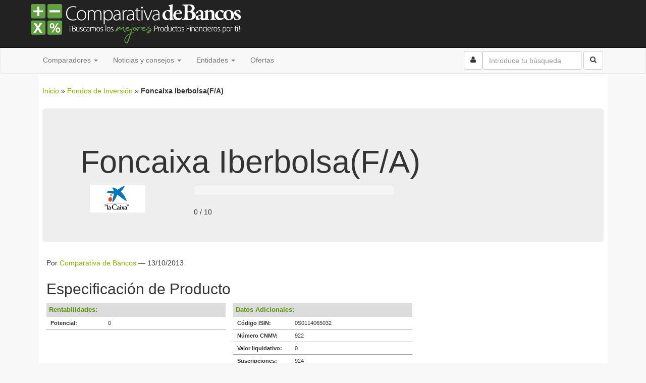

--- FILE ---
content_type: text/html; charset=UTF-8
request_url: https://www.comparativadebancos.com/fondos/foncaixa-iberbolsafa-2/
body_size: 13181
content:
<!DOCTYPE html>
<html class="no-js" lang="es">
<head>
    <meta charset="utf-8">
  <meta http-equiv="X-UA-Compatible" content="IE=edge">
  <title>Foncaixa Iberbolsa(F/A) | Comparativa de Fondos</title>
  <meta name="viewport" content="width=device-width, initial-scale=1">

  <meta name='robots' content='max-image-preview:large' />

	<!-- This site is optimized with the Yoast SEO plugin v14.6.1 - https://yoast.com/wordpress/plugins/seo/ -->
	<meta name="robots" content="index, follow" />
	<meta name="googlebot" content="index, follow, max-snippet:-1, max-image-preview:large, max-video-preview:-1" />
	<meta name="bingbot" content="index, follow, max-snippet:-1, max-image-preview:large, max-video-preview:-1" />
	<link rel="canonical" href="https://www.comparativadebancos.com/fondos/foncaixa-iberbolsafa-2/" />
	<meta property="og:locale" content="es_ES" />
	<meta property="og:type" content="article" />
	<meta property="og:title" content="Foncaixa Iberbolsa(F/A) | Comparativa de Fondos" />
	<meta property="og:url" content="https://www.comparativadebancos.com/fondos/foncaixa-iberbolsafa-2/" />
	<meta property="og:site_name" content="Comparativa de Bancos" />
	<meta property="article:publisher" content="https://www.facebook.com/comparativadebancos" />
	<meta property="article:author" content="https://www.facebook.com/comparativadebancos" />
	<meta property="article:modified_time" content="2013-10-13T10:14:38+00:00" />
	<meta property="og:image" content="https://www.comparativadebancos.com/wp-content/uploads/2013/10/la-caixa217.png" />
	<meta property="og:image:width" content="500" />
	<meta property="og:image:height" content="250" />
	<meta property="fb:app_id" content="175901804045" />
	<meta name="twitter:card" content="summary_large_image" />
	<meta name="twitter:creator" content="@comparabancos" />
	<meta name="twitter:site" content="@comparabancos" />
	<script type="application/ld+json" class="yoast-schema-graph">{"@context":"https://schema.org","@graph":[{"@type":"Organization","@id":"https://www.comparativadebancos.com/#organization","name":"Comparativa de Bancos","url":"https://www.comparativadebancos.com/","sameAs":["https://www.facebook.com/comparativadebancos","https://www.linkedin.com/company/comparativa-de-bancos","https://twitter.com/comparabancos"],"logo":{"@type":"ImageObject","@id":"https://www.comparativadebancos.com/#logo","inLanguage":"es","url":"https://www.comparativadebancos.com/wp-content/uploads/2015/04/cdb-logo.png","width":445,"height":98,"caption":"Comparativa de Bancos"},"image":{"@id":"https://www.comparativadebancos.com/#logo"}},{"@type":"WebSite","@id":"https://www.comparativadebancos.com/#website","url":"https://www.comparativadebancos.com/","name":"Comparativa de Bancos","description":"Comparativa de Bancos, dep\u00f3sitos y productos financieros. \u00a1\u00a1Los mejores consejos para ganar dinero!!","publisher":{"@id":"https://www.comparativadebancos.com/#organization"},"potentialAction":[{"@type":"SearchAction","target":"https://www.comparativadebancos.com/?s={search_term_string}","query-input":"required name=search_term_string"}],"inLanguage":"es"},{"@type":"ImageObject","@id":"https://www.comparativadebancos.com/fondos/foncaixa-iberbolsafa-2/#primaryimage","inLanguage":"es","url":"https://www.comparativadebancos.com/wp-content/uploads/2013/10/la-caixa217.png","width":500,"height":250},{"@type":"WebPage","@id":"https://www.comparativadebancos.com/fondos/foncaixa-iberbolsafa-2/#webpage","url":"https://www.comparativadebancos.com/fondos/foncaixa-iberbolsafa-2/","name":"Foncaixa Iberbolsa(F/A) | Comparativa de Fondos","isPartOf":{"@id":"https://www.comparativadebancos.com/#website"},"primaryImageOfPage":{"@id":"https://www.comparativadebancos.com/fondos/foncaixa-iberbolsafa-2/#primaryimage"},"datePublished":"2013-10-13T08:45:32+00:00","dateModified":"2013-10-13T10:14:38+00:00","breadcrumb":{"@id":"https://www.comparativadebancos.com/fondos/foncaixa-iberbolsafa-2/#breadcrumb"},"inLanguage":"es","potentialAction":[{"@type":"ReadAction","target":["https://www.comparativadebancos.com/fondos/foncaixa-iberbolsafa-2/"]}]},{"@type":"BreadcrumbList","@id":"https://www.comparativadebancos.com/fondos/foncaixa-iberbolsafa-2/#breadcrumb","itemListElement":[{"@type":"ListItem","position":1,"item":{"@type":"WebPage","@id":"https://109.169.93.225/","url":"https://109.169.93.225/","name":"Inicio"}},{"@type":"ListItem","position":2,"item":{"@type":"WebPage","@id":"https://www.comparativadebancos.com/fondos/","url":"https://www.comparativadebancos.com/fondos/","name":"Fondos de Inversi\u00f3n"}},{"@type":"ListItem","position":3,"item":{"@type":"WebPage","@id":"https://www.comparativadebancos.com/fondos/foncaixa-iberbolsafa-2/","url":"https://www.comparativadebancos.com/fondos/foncaixa-iberbolsafa-2/","name":"Foncaixa Iberbolsa(F/A)"}}]}]}</script>
	<!-- / Yoast SEO plugin. -->


<link rel='dns-prefetch' href='//ajax.googleapis.com' />
<link rel='dns-prefetch' href='//js.financeads.net' />
<link rel='dns-prefetch' href='//s.w.org' />
		<!-- This site uses the Google Analytics by MonsterInsights plugin v8.2.0 - Using Analytics tracking - https://www.monsterinsights.com/ -->
							<script src="//www.googletagmanager.com/gtag/js?id=UA-32659011-1"  type="text/javascript" data-cfasync="false" async></script>
			<script type="text/javascript" data-cfasync="false">
				var mi_version = '8.2.0';
				var mi_track_user = true;
				var mi_no_track_reason = '';
				
								var disableStrs = [
															'ga-disable-UA-32659011-1',
									];

				/* Function to detect opted out users */
				function __gtagTrackerIsOptedOut() {
					for ( var index = 0; index < disableStrs.length; index++ ) {
						if ( document.cookie.indexOf( disableStrs[ index ] + '=true' ) > -1 ) {
							return true;
						}
					}

					return false;
				}

				/* Disable tracking if the opt-out cookie exists. */
				if ( __gtagTrackerIsOptedOut() ) {
					for ( var index = 0; index < disableStrs.length; index++ ) {
						window[ disableStrs[ index ] ] = true;
					}
				}

				/* Opt-out function */
				function __gtagTrackerOptout() {
					for ( var index = 0; index < disableStrs.length; index++ ) {
						document.cookie = disableStrs[ index ] + '=true; expires=Thu, 31 Dec 2099 23:59:59 UTC; path=/';
						window[ disableStrs[ index ] ] = true;
					}
				}

				if ( 'undefined' === typeof gaOptout ) {
					function gaOptout() {
						__gtagTrackerOptout();
					}
				}
								window.dataLayer = window.dataLayer || [];

				window.MonsterInsightsDualTracker = {
					helpers: {},
					trackers: {},
				};
				if ( mi_track_user ) {
					function __gtagDataLayer() {
						dataLayer.push( arguments );
					}

					function __gtagTracker( type, name, parameters ) {
						if (!parameters) {
							parameters = {};
						}

						if (parameters.send_to) {
							__gtagDataLayer.apply( null, arguments );
							return;
						}

						if ( type === 'event' ) {
							
															parameters.send_to = monsterinsights_frontend.ua;
								__gtagDataLayer( type, name, parameters );
													} else {
							__gtagDataLayer.apply( null, arguments );
						}
					}
					__gtagTracker( 'js', new Date() );
					__gtagTracker( 'set', {
						'developer_id.dZGIzZG' : true,
											} );
															__gtagTracker( 'config', 'UA-32659011-1', {"forceSSL":"true"} );
										window.gtag = __gtagTracker;										(
						function () {
							/* https://developers.google.com/analytics/devguides/collection/analyticsjs/ */
							/* ga and __gaTracker compatibility shim. */
							var noopfn = function () {
								return null;
							};
							var newtracker = function () {
								return new Tracker();
							};
							var Tracker = function () {
								return null;
							};
							var p = Tracker.prototype;
							p.get = noopfn;
							p.set = noopfn;
							p.send = function (){
								var args = Array.prototype.slice.call(arguments);
								args.unshift( 'send' );
								__gaTracker.apply(null, args);
							};
							var __gaTracker = function () {
								var len = arguments.length;
								if ( len === 0 ) {
									return;
								}
								var f = arguments[len - 1];
								if ( typeof f !== 'object' || f === null || typeof f.hitCallback !== 'function' ) {
									if ( 'send' === arguments[0] ) {
										var hitConverted, hitObject = false, action;
										if ( 'event' === arguments[1] ) {
											if ( 'undefined' !== typeof arguments[3] ) {
												hitObject = {
													'eventAction': arguments[3],
													'eventCategory': arguments[2],
													'eventLabel': arguments[4],
													'value': arguments[5] ? arguments[5] : 1,
												}
											}
										}
										if ( 'pageview' === arguments[1] ) {
											if ( 'undefined' !== typeof arguments[2] ) {
												hitObject = {
													'eventAction': 'page_view',
													'page_path' : arguments[2],
												}
											}
										}
										if ( typeof arguments[2] === 'object' ) {
											hitObject = arguments[2];
										}
										if ( typeof arguments[5] === 'object' ) {
											Object.assign( hitObject, arguments[5] );
										}
										if ( 'undefined' !== typeof arguments[1].hitType ) {
											hitObject = arguments[1];
											if ( 'pageview' === hitObject.hitType ) {
												hitObject.eventAction = 'page_view';
											}
										}
										if ( hitObject ) {
											action = 'timing' === arguments[1].hitType ? 'timing_complete' : hitObject.eventAction;
											hitConverted = mapArgs( hitObject );
											__gtagTracker( 'event', action, hitConverted );
										}
									}
									return;
								}

								function mapArgs( args ) {
									var arg, hit = {};
									var gaMap = {
										'eventCategory': 'event_category',
										'eventAction': 'event_action',
										'eventLabel': 'event_label',
										'eventValue': 'event_value',
										'nonInteraction': 'non_interaction',
										'timingCategory': 'event_category',
										'timingVar': 'name',
										'timingValue': 'value',
										'timingLabel': 'event_label',
										'page' : 'page_path',
										'location' : 'page_location',
										'title' : 'page_title',
									};
									for ( arg in args ) {
																				if ( ! ( ! args.hasOwnProperty(arg) || ! gaMap.hasOwnProperty(arg) ) ) {
											hit[gaMap[arg]] = args[arg];
										} else {
											hit[arg] = args[arg];
										}
									}
									return hit;
								}

								try {
									f.hitCallback();
								} catch ( ex ) {
								}
							};
							__gaTracker.create = newtracker;
							__gaTracker.getByName = newtracker;
							__gaTracker.getAll = function () {
								return [];
							};
							__gaTracker.remove = noopfn;
							__gaTracker.loaded = true;
							window['__gaTracker'] = __gaTracker;
						}
					)();
									} else {
										console.log( "" );
					( function () {
							function __gtagTracker() {
								return null;
							}
							window['__gtagTracker'] = __gtagTracker;
							window['gtag'] = __gtagTracker;
					} )();
									}
			</script>
				<!-- / Google Analytics by MonsterInsights -->
				<script type="text/javascript">
			window._wpemojiSettings = {"baseUrl":"https:\/\/s.w.org\/images\/core\/emoji\/13.1.0\/72x72\/","ext":".png","svgUrl":"https:\/\/s.w.org\/images\/core\/emoji\/13.1.0\/svg\/","svgExt":".svg","source":{"concatemoji":"https:\/\/www.comparativadebancos.com\/wp-includes\/js\/wp-emoji-release.min.js?ver=5.8.2"}};
			!function(e,a,t){var n,r,o,i=a.createElement("canvas"),p=i.getContext&&i.getContext("2d");function s(e,t){var a=String.fromCharCode;p.clearRect(0,0,i.width,i.height),p.fillText(a.apply(this,e),0,0);e=i.toDataURL();return p.clearRect(0,0,i.width,i.height),p.fillText(a.apply(this,t),0,0),e===i.toDataURL()}function c(e){var t=a.createElement("script");t.src=e,t.defer=t.type="text/javascript",a.getElementsByTagName("head")[0].appendChild(t)}for(o=Array("flag","emoji"),t.supports={everything:!0,everythingExceptFlag:!0},r=0;r<o.length;r++)t.supports[o[r]]=function(e){if(!p||!p.fillText)return!1;switch(p.textBaseline="top",p.font="600 32px Arial",e){case"flag":return s([127987,65039,8205,9895,65039],[127987,65039,8203,9895,65039])?!1:!s([55356,56826,55356,56819],[55356,56826,8203,55356,56819])&&!s([55356,57332,56128,56423,56128,56418,56128,56421,56128,56430,56128,56423,56128,56447],[55356,57332,8203,56128,56423,8203,56128,56418,8203,56128,56421,8203,56128,56430,8203,56128,56423,8203,56128,56447]);case"emoji":return!s([10084,65039,8205,55357,56613],[10084,65039,8203,55357,56613])}return!1}(o[r]),t.supports.everything=t.supports.everything&&t.supports[o[r]],"flag"!==o[r]&&(t.supports.everythingExceptFlag=t.supports.everythingExceptFlag&&t.supports[o[r]]);t.supports.everythingExceptFlag=t.supports.everythingExceptFlag&&!t.supports.flag,t.DOMReady=!1,t.readyCallback=function(){t.DOMReady=!0},t.supports.everything||(n=function(){t.readyCallback()},a.addEventListener?(a.addEventListener("DOMContentLoaded",n,!1),e.addEventListener("load",n,!1)):(e.attachEvent("onload",n),a.attachEvent("onreadystatechange",function(){"complete"===a.readyState&&t.readyCallback()})),(n=t.source||{}).concatemoji?c(n.concatemoji):n.wpemoji&&n.twemoji&&(c(n.twemoji),c(n.wpemoji)))}(window,document,window._wpemojiSettings);
		</script>
		<style type="text/css">
img.wp-smiley,
img.emoji {
	display: inline !important;
	border: none !important;
	box-shadow: none !important;
	height: 1em !important;
	width: 1em !important;
	margin: 0 .07em !important;
	vertical-align: -0.1em !important;
	background: none !important;
	padding: 0 !important;
}
</style>
	<link rel='stylesheet' id='css_bootstrap-css'  href='//js.financeads.net/bootstrap_wp.css?ver=all' type='text/css' media='all' />
<link rel='stylesheet' id='wp-block-library-css'  href='https://www.comparativadebancos.com/wp-includes/css/dist/block-library/style.min.css?ver=5.8.2' type='text/css' media='all' />
<link rel='stylesheet' id='newsletter-css'  href='https://www.comparativadebancos.com/wp-content/plugins/newsletter/style.css?ver=6.8.3' type='text/css' media='all' />
<link rel='stylesheet' id='roots_main-css'  href='https://www.comparativadebancos.com/wp-content/themes/cdb/assets/css/main.min.css?ver=e466547cdf51b323166b9d2d265fd7c7' type='text/css' media='all' />
<script type='text/javascript' id='monsterinsights-frontend-script-js-extra'>
/* <![CDATA[ */
var monsterinsights_frontend = {"js_events_tracking":"true","download_extensions":"doc,pdf,ppt,zip,xls,docx,pptx,xlsx","inbound_paths":"[{\"path\":\"\\\/inc\\\/\",\"label\":\"aff\"},{\"path\":\"\\\/conexion-segura\\\/\",\"label\":\"aff\"}]","home_url":"https:\/\/www.comparativadebancos.com","hash_tracking":"false","ua":"UA-32659011-1","v4_id":""};
/* ]]> */
</script>
<script type='text/javascript' src='https://www.comparativadebancos.com/wp-content/plugins/google-analytics-for-wordpress/assets/js/frontend-gtag.min.js?ver=8.2.0' id='monsterinsights-frontend-script-js'></script>
<script type='text/javascript' src='//ajax.googleapis.com/ajax/libs/jquery/1.11.0/jquery.min.js' id='jquery-js'></script>
<script>window.jQuery || document.write('<script src="https://www.comparativadebancos.com/wp-content/themes/cdb/assets/js/vendor/jquery-1.11.0.min.js"><\/script>')</script>
<script type='text/javascript' src='https://www.comparativadebancos.com/wp-content/plugins/optin-monster/assets/js/api.js?ver=2.1.7' id='optin-monster-api-script-js'></script>
<script type='text/javascript' src='https://www.comparativadebancos.com/wp-content/themes/cdb/assets/js/vendor/modernizr-2.7.0.min.js' id='modernizr-js'></script>
<link rel="https://api.w.org/" href="https://www.comparativadebancos.com/wp-json/" /><link rel="alternate" type="application/json+oembed" href="https://www.comparativadebancos.com/wp-json/oembed/1.0/embed?url=https%3A%2F%2Fwww.comparativadebancos.com%2Ffondos%2Ffoncaixa-iberbolsafa-2%2F" />
<link rel="alternate" type="text/xml+oembed" href="https://www.comparativadebancos.com/wp-json/oembed/1.0/embed?url=https%3A%2F%2Fwww.comparativadebancos.com%2Ffondos%2Ffoncaixa-iberbolsafa-2%2F&#038;format=xml" />
<script type='text/javascript'>
/* <![CDATA[ */
var gdpcInit = {
    active_jstepper: false,
    compare_box_active: true,
    compare_box_limit: 4,
    compare_box_state: 'auto',
    compare_box_empty_on_compare: false,
    compare_fixed_header: true,
    compare_fixed_level: true,
    cache_active: true,
    link_ajax_url: 'https://www.comparativadebancos.com/wp-admin/admin-ajax.php',
    link_current_url: 'https://www.comparativadebancos.com:443/fondos/foncaixa-iberbolsafa-2/',
    link_compare_base: 'https://www.comparativadebancos.com/comparador/',
    link_compare_prefix: {"gdpccpt_c_tarjetas":"tarjetas","gdpccpt_c_fondos":"fondos","gdpccpt_c_pensiones":"pensiones","gdpccpt_c_brokers":"brokers","gdpccpt_c_pagares":"pagares","gdpccpt_c_creditos":"creditos","gdpccpt_c_seg_coche":"seguros-coche","gdpccpt_c_depositos":"depositos","gdpccpt_c_hipotecas":"hipotecas","gdpccpt_c_cuentas":"cuentas","gdpccpt_c_codentidad":"codigo-entidad","gdpccpt_c_valores":"valores","gdpccpt_c_cursos":"cursos"},
    link_compare_glue: '-vs-',
    link_compare_parts: 'id',
    link_compare_blank: false,
    text_compare_remove: 'Borrar'
};
/* ]]> */
</script>
<link type="text/css" rel="stylesheet" href="https://www.comparativadebancos.com/wp-content/plugins/financeAds_Tools/fa_style_widget.css" />

  <link rel="alternate" type="application/rss+xml" title="Comparativa de Bancos Feed" href="https://www.comparativadebancos.com/feed/">

  <link rel="pingback" href="https://www.comparativadebancos.com/xmlrpc.php" />
  <link rel="icon" href="/favicon.ico">
  <link rel="apple-touch-icon" href="https://www.comparativadebancos.com/apple-touch-icon.png">
  <link rel="apple-touch-icon" sizes="72x72" href="https://www.comparativadebancos.com/apple-touch-icon-72x72-precomposed.png">
  <link rel="apple-touch-icon" sizes="114x114" href="https://www.comparativadebancos.com/apple-touch-icon-114x114-precomposed.png">

  <!--[if lt IE 9]>
    <script src="https://oss.maxcdn.com/libs/html5shiv/3.7.0/html5shiv.js"></script>
    <script src="https://oss.maxcdn.com/libs/respond.js/1.4.2/respond.min.js"></script>
  <![endif]-->

      <script type='text/javascript'>
      var googletag = googletag || {};
      googletag.cmd = googletag.cmd || [];
      (function() {
      var gads = document.createElement('script');
      gads.async = true;
      gads.type = 'text/javascript';
      var useSSL = 'https:' == document.location.protocol;
      gads.src = (useSSL ? 'https:' : 'http:') +
      '//www.googletagservices.com/tag/js/gpt.js';
      var node = document.getElementsByTagName('script')[0];
      node.parentNode.insertBefore(gads, node);
      })();
    </script>

    <script type='text/javascript'>
      googletag.cmd.push(function() {
      googletag.defineSlot("/7864184/fondos-728x90-top", [728, 90], 'div-gpt-ad-1340144356865-0').addService(googletag.pubads());
      googletag.defineSlot("/7864184/fondos-300x250", [300, 250], 'div-gpt-ad-1340144356865-1').addService(googletag.pubads());
      googletag.defineSlot('/7864184/fondos-300x250-2', [300, 250], 'div-gpt-ad-1340144356865-2').addService(googletag.pubads());
      googletag.defineSlot('/7864184/fondos-468x60', [468, 60], 'div-gpt-ad-1340144356865-3').addService(googletag.pubads());
      googletag.defineSlot("/7864184/fondos-970x90", [970, 90], 'div-gpt-ad-1340144356865-4').addService(googletag.pubads());
      googletag.defineSlot('/7864184/fondos-728x90', [728, 90], 'div-gpt-ad-1340144356865-5').addService(googletag.pubads());
      googletag.pubads().enableSingleRequest();
      googletag.enableServices();
      });
    </script>

</head>
<body data-rsssl=1 class="gdpccpt_c_fondos-template-default single single-gdpccpt_c_fondos postid-40535 foncaixa-iberbolsafa-2 gdpc-page" itemscope="itemscope" itemtype="http://schema.org/WebPage">

  <!--[if lt IE 8]>
    <div class="alert alert-warning">
      Estás utilizando un navegador <strong>obsoleto</strong>. Por favor <a href="http://browsehappy.com/">actualiza tu navegador</a> para mejorar tu experiencia.    </div>
  <![endif]-->

  <header class="banner" role="banner" itemscope="itemscope" itemtype="http://schema.org/Organization">
  <div class="navbar navbar-inverse navbar-static-top">
      <div class="container">
      <div class="navbar-header">
        <button type="button" class="navbar-toggle" data-toggle="collapse" data-target=".navbar-collapse">
          <span class="sr-only">Activar navegaci&oacute;n</span>
          <span class="icon-bar"></span>
          <span class="icon-bar"></span>
          <span class="icon-bar"></span>
        </button>

          <meta itemprop="logo" content="//www.comparativadebancos.com/wp-content/themes/cdb/assets/img/cdb-logo.png"/>
          <div><a itemprop="url" class="navbar-brand" href="https://www.comparativadebancos.com/" title="Comparativa de Bancos" rel="home"><span itemprop="name">Comparativa de Bancos</span></a></div>          
              </div>
      </div>
  </div>
  <nav class="navbar navbar-default collapse navbar-collapse" role="navigation" itemscope="itemscope" itemtype="http://schema.org/SiteNavigationElement">
    <div class="container">
      <ul id="menu-navegacion-superior-cdb" class="nav navbar-nav"><li class="dropdown menu-comparadores"><a class="dropdown-toggle" data-toggle="dropdown" data-target="#" href="#">Comparadores <b class="caret"></b></a>
<ul class="dropdown-menu">
	<li class="menu-creditos"><a title="Créditos y préstamos personales" href="https://www.comparativadebancos.com/creditos/">Créditos</a></li>
	<li class="menu-cuentas"><a title="Cuentas Bancarias" href="https://www.comparativadebancos.com/cuentas/">Cuentas</a></li>
	<li class="menu-depositos"><a title="Depósitos Bancarios" href="https://www.comparativadebancos.com/depositos/">Depósitos</a></li>
	<li class="menu-hipotecas"><a title="Hipotecas y préstamos hipotecarios" href="https://www.comparativadebancos.com/hipotecas/">Hipotecas</a></li>
	<li class="menu-seguros"><a title="Seguros de coche y moto" href="https://www.comparativadebancos.com/seguros/">Seguros</a></li>
	<li class="menu-tarjetas"><a title="Tarjetas de débito y crédito" href="https://www.comparativadebancos.com/tarjetas/">Tarjetas</a></li>
</ul>
</li>
<li class="dropdown menu-noticias-y-consejos"><a class="dropdown-toggle" data-toggle="dropdown" data-target="#" href="#">Noticias y consejos <b class="caret"></b></a>
<ul class="dropdown-menu">
	<li class="menu-analisis-financieros"><a href="https://www.comparativadebancos.com/analisis-financieros/">Análisis Financieros</a></li>
	<li class="menu-consejos-de-bolsa"><a href="https://www.comparativadebancos.com/teoria/consejos-bolsa/">Consejos de Bolsa</a></li>
	<li class="menu-consejos-hipotecarios"><a href="https://www.comparativadebancos.com/teoria/consejos-hipotecarios/">Consejos Hipotecarios</a></li>
	<li class="menu-consejos-de-seguros"><a href="https://www.comparativadebancos.com/teoria/consejos-seguros/">Consejos de Seguros</a></li>
	<li class="menu-informacion-economica"><a href="https://www.comparativadebancos.com/economia/">Información Económica</a></li>
	<li class="menu-finanzas-personales"><a href="https://www.comparativadebancos.com/finanzas-personales/">Finanzas Personales</a></li>
	<li class="menu-teoria"><a href="https://www.comparativadebancos.com/teoria/">Teoría</a></li>
</ul>
</li>
<li class="dropdown menu-entidades"><a class="dropdown-toggle" data-toggle="dropdown" data-target="#" href="#">Entidades <b class="caret"></b></a>
<ul class="dropdown-menu">
	<li class="menu-codigos-entidad"><a href="https://www.comparativadebancos.com/codigo-entidad/">Códigos Entidad</a></li>
	<li class="menu-bancos"><a href="https://www.comparativadebancos.com/bancos/">Bancos</a></li>
	<li class="menu-cajas-de-ahorros"><a href="https://www.comparativadebancos.com/caja-de-ahorros/">Cajas de Ahorros</a></li>
</ul>
</li>
<li class="menu-ofertas"><a href="https://www.comparativadebancos.com/todos-los-productos/">Ofertas</a></li>
</ul>
      <form class="navbar-form navbar-right" role="search" action="/buscar/">
        <div class="form-group">
          <input type="search" value="" class="form-control" name="q" id="q"  placeholder="Introduce tu búsqueda">
        </div>
        <button type="submit" class="btn btn-default"><i class="icon-search icon-large"></i></button>
      </form>

      <ul class="nav navbar-nav navbar-right">
        <li>
          <form action="/usuario/">
            <button class="btn btn-default navbar-btn"><span class="icon-user"></span></button>
          </form>
        </li>
      </ul>
      </div>
    </nav>
</header>

  <div class="wrap container" role="document">
    <div class="content row">
                  <main class="main col-sm-12" role="main" itemprop="mainContentOfPage" itemscope="itemscope" itemtype="http://schema.org/ItemPage">
        <link itemprop="additionalType" href="https://www.productontology.org/id/Investment_fund">                <div class="breadcrumb">
    <span><span><a href="https://109.169.93.225/">Inicio</a> » <span><a href="https://www.comparativadebancos.com/fondos/">Fondos de Inversión</a> » <strong class="breadcrumb_last" aria-current="page">Foncaixa Iberbolsa(F/A)</strong></span></span></span></div>
        
<div id="gdpc-container" class="gdpc-container gdpc-container-product">

  <article id="post-40535" class="post-40535 gdpccpt_c_fondos type-gdpccpt_c_fondos status-publish has-post-thumbnail gdpctax_plazo-plazo-mixto gdpctax_tipo_inversion-renta-variable gdpctax_tipo_de_interes-tipo-variable gdpctax_destino_inversion-inversion-en-espana entidad-la-caixa entry" >
  <div class="jumbotron">
  <div class="container">
    <header class="entry-header">
      <h1 class="entry-title" itemprop="itemReviewed">Foncaixa Iberbolsa(F/A)</h1>
      
        <div class="col-sm-8">
          <div class="row">
            <div class="main-image col-xs-12 col-sm-4">
              <img width="110" height="55" src="https://www.comparativadebancos.com/wp-content/uploads/2013/10/la-caixa217-110x55.png" class="img-responsive wp-post-image" alt="" loading="lazy" srcset="https://www.comparativadebancos.com/wp-content/uploads/2013/10/la-caixa217-110x55.png 110w, https://www.comparativadebancos.com/wp-content/uploads/2013/10/la-caixa217-300x150.png 300w, https://www.comparativadebancos.com/wp-content/uploads/2013/10/la-caixa217-400x200.png 400w, https://www.comparativadebancos.com/wp-content/uploads/2013/10/la-caixa217-30x15.png 30w, https://www.comparativadebancos.com/wp-content/uploads/2013/10/la-caixa217-150x75.png 150w, https://www.comparativadebancos.com/wp-content/uploads/2013/10/la-caixa217-224x112.png 224w, https://www.comparativadebancos.com/wp-content/uploads/2013/10/la-caixa217-160x80.png 160w, https://www.comparativadebancos.com/wp-content/uploads/2013/10/la-caixa217-192x96.png 192w, https://www.comparativadebancos.com/wp-content/uploads/2013/10/la-caixa217-112x56.png 112w, https://www.comparativadebancos.com/wp-content/uploads/2013/10/la-caixa217.png 500w" sizes="(max-width: 110px) 100vw, 110px">            </div>

            <div class="puntuacion col-xs-12 col-sm-8">
                              <div>
                    <div class="progress" style="height: 20px"><div class="progress-bar progress-bar-danger" role="progressbar" aria-valuenow="0" aria-valuemin="0" aria-valuemax="10" style="height: 20px;width: 0%;"></div></div>0 / 10
                </div>
                          </div>
          </div>

          
        </div>

        <div class="col-sm-4">
                            </div>

    </header>
    </div>

  </div>

<div class="col-md-8">
  
  <p><span itemprop="author" itemscope="itemscope" itemtype="http://schema.org/Organization">Por <a href="//www.comparativadebancos.com/" itemprop="url" rel="author"><span itemprop="name">Comparativa de Bancos</span></a></span> &mdash; <time itemprop="datePublished" datetime="2013-10-13T10:45:32+02:00"></time>
<time itemprop="dateModified" datetime=
  "2013-10-13T12:14:38+02:00">13/10/2013</time></p>

    <div class="gdpc-properties gdpc-properties-all">

    <h2 id="especificacion" class="gdpc-product-page-title">Especificación de Producto</h2>
            <div class="gdpc-properties-left">
        <table class="gdpc-full-group"><tbody><tr class="gdpc-group gdpc-group-"><th colspan="2">Rentabilidades<span class="gdpc-colon">:</span></th></tr><tr class="gdpc-property gdpc-property-type-number gdpc-property-name-ren-media-fondos"><td class="gdpc-property-label">Potencial<span class="gdpc-colon">:</span></td><td class="gdpc-property-value">0</td></tr></tbody></table><table class="gdpc-full-group"><tbody></tbody></table>
      </div>
      <div class="gdpc-properties-right">
        <table class="gdpc-full-group"><tbody><tr class="gdpc-group gdpc-group-"><th colspan="2">Datos Adicionales<span class="gdpc-colon">:</span></th></tr><tr class="gdpc-property gdpc-property-type-text gdpc-property-name-isin-fondos"><td class="gdpc-property-label">Código ISIN<span class="gdpc-colon">:</span></td><td class="gdpc-property-value">0S0114065032</td></tr><tr class="gdpc-property gdpc-property-type-number gdpc-property-name-cnmv-fondos"><td class="gdpc-property-label">Número CNMV<span class="gdpc-colon">:</span></td><td class="gdpc-property-value">922</td></tr><tr class="gdpc-property gdpc-property-type-number gdpc-property-name-valor_liquidativo-fondos"><td class="gdpc-property-label">Valor liquidativo<span class="gdpc-colon">:</span></td><td class="gdpc-property-value">0</td></tr><tr class="gdpc-property gdpc-property-type-number gdpc-property-name-suscripciones-fondos"><td class="gdpc-property-label">Suscripciones<span class="gdpc-colon">:</span></td><td class="gdpc-property-value">924</td></tr><tr class="gdpc-property gdpc-property-type-number gdpc-property-name-reembolsos-fondos"><td class="gdpc-property-label">Reembolsos<span class="gdpc-colon">:</span></td><td class="gdpc-property-value">835</td></tr><tr class="gdpc-property gdpc-property-type-number gdpc-property-name-patrimonio-fondos"><td class="gdpc-property-label">Patrimonio<span class="gdpc-colon">:</span></td><td class="gdpc-property-value">0</td></tr></tbody></table>
      </div>
      <div class="gdpc-clear"></div>

              </div>

    <div class="well">
      </div>
  
  </div>

  <aside class="col-md-4">
        <div id="div-gpt-ad-1340144356865-1" class="center-block widget banner" style="width:300px; height:250px;" itemscope="itemscope" itemtype="http://schema.org/WPAdBlock">
          <script type='text/javascript'>
        googletag.cmd.push(function() { googletag.display('div-gpt-ad-1340144356865-1'); });
      </script>
      </div>
  </aside>

  <div class="clearfix"></div>
  <footer>
      </footer>

  
<aside id="compartir" class="row" style="padding: 20px 0">

<div class="btn-group">
  <a onClick="_gaq.push(['_trackEvent', 'ux', 'share', 'facebook', 10]);" type="button" class="btn btn-default" href="http://www.facebook.com/sharer/sharer.php?u=https://www.comparativadebancos.com/fondos/foncaixa-iberbolsafa-2/" target="_blank" ><i class="icon-facebook"></i></a>
  <a onClick="_gaq.push(['_trackEvent', 'ux', 'share', 'twitter', 10]);" type="button" class="btn btn-default" href="https://twitter.com/share?url=https://www.comparativadebancos.com/fondos/foncaixa-iberbolsafa-2/&text=Foncaixa Iberbolsa(F/A)&via=comparabancos"><i class="icon-twitter"></i></a>
  <a onClick="_gaq.push(['_trackEvent', 'ux', 'share', 'google', 10]);" type="button" class="btn btn-default" href="https://plus.google.com/share?url=https://www.comparativadebancos.com/fondos/foncaixa-iberbolsafa-2/"><i class="icon-google-plus"></i></a>
  <a onClick="_gaq.push(['_trackEvent', 'ux', 'share', 'linkedin', 10]);" type="button" class="btn btn-default" href="http://www.linkedin.com/shareArticle?mini=true&url=https://www.comparativadebancos.com/fondos/foncaixa-iberbolsafa-2/&title=Foncaixa Iberbolsa(F/A)&summary=&source="><i class="icon-linkedin"></i></a>
</div>

    
  </aside>

      

  <section id="respond">
    <h3>Deja una Respuesta</h3>
    <p class="cancel-comment-reply"><a rel="nofollow" id="cancel-comment-reply-link" href="/fondos/foncaixa-iberbolsafa-2/#respond" style="display:none;">Haz clic aquí para cancelar la respuesta.</a></p>
          <form action="https://www.comparativadebancos.com/wp-comments-post.php" method="post" id="commentform">
                  <div class="form-group">
            <label for="author">Nombre (obligatorio)</label>
            <input type="text" class="form-control" name="author" id="author" value="" size="22" aria-required="true">
          </div>
          <div class="form-group">
            <label for="email">Correo electrónico (no será publicado) (obligatorio)</label>
            <input type="email" class="form-control" name="email" id="email" value="" size="22" aria-required="true">
          </div>
          <div class="form-group">
            <label for="url">Sitio web</label>
            <input type="url" class="form-control" name="url" id="url" value="" size="22">
          </div>
                <div class="form-group">
          <label for="comment">Comentario</label>
          <textarea name="comment" id="comment" class="form-control" rows="5" aria-required="true"></textarea>
        </div>
        <p><input name="submit" class="btn btn-primary" type="submit" id="submit" value="Enviar Comentario"></p>
        <input type='hidden' name='comment_post_ID' value='40535' id='comment_post_ID'>
<input type='hidden' name='comment_parent' id='comment_parent' value='0'>
        <p style="display: none;"><input type="hidden" id="akismet_comment_nonce" name="akismet_comment_nonce" value="b15bb6b2af" /></p><p style="display: none !important;"><label>&#916;<textarea name="ak_hp_textarea" cols="45" rows="8" maxlength="100"></textarea></label><input type="hidden" id="ak_js" name="ak_js" value="88"/><script>document.getElementById( "ak_js" ).setAttribute( "value", ( new Date() ).getTime() );</script></p>      </form>
      </section><!-- /#respond -->

</article>
</div>              </main><!-- /.main -->
                </div><!-- /.content -->
  </div><!-- /.wrap -->

  <div class="prefooter">
  <div class="container">
    <div class="row">
      <section class="col-md-4">
        <h4>Contenido Destacado</h4>
        <ul class="list-unstyled">
          <li>
            <a href="//www.comparativadebancos.com/explicacion-de-que-es-la-tae-o-tasa-anual-equivalente/" title="Explicación qué es la TAE">¿Qué es la TAE?</a>
          </li>
          <li>
            <a href="//www.comparativadebancos.com/hay-que-hacerse-autonomo-para-facturar/" title="Cómo facturar sin ser autónomo, Seguridad Social y Hacienda">Facturar sin ser autónomo</a>
          </li>
          <li>
            <a href="//www.comparativadebancos.com/mejor-formula-para-invertir-sin-riesgo-con-depositos-y-cuentas/" title="Fórmula para invertir sin riesgo">Invertir sin riesgo</a>
          </li>
          <li>
            <a href="//www.comparativadebancos.com/fondo-de-garantia-de-depositos/" title="Fondo de Garantía de Depósitos">Fondo de Garantía de Depósitos</a>
          </li>
          <li>
            <a href="//www.comparativadebancos.com/participaciones-preferentes-acciones-preferentes-perpetuas/" title="Participaciones y acciones preferentes">Participaciones y acciones preferentes</a>
          </li>
        </ul>
      </section>

      <section id="ultimos_posts" class="col-md-4">
<h4>&Uacute;ltimos art&iacute;culos</h4>
  <ul class="list-unstyled">
              <li><a href="https://www.comparativadebancos.com/covid-19-coronavirus-muertes/" title="COVID-19, la estadística que importa">COVID-19, la estadística que importa</a></li>
                  <li><a href="https://www.comparativadebancos.com/volatilidad-riesgo-oportunidad-inversor/" title="Volatilidad bursátil, riesgo y una oportunidad para el inversor">Volatilidad bursátil, riesgo y una oportunidad para el inversor</a></li>
                  <li><a href="https://www.comparativadebancos.com/vocabulario-financiero-inversores-noveles-xxxix/" title="Vocabulario financiero para inversores noveles XXXIX">Vocabulario financiero para inversores noveles XXXIX</a></li>
                  <li><a href="https://www.comparativadebancos.com/comprar-cuando-salen-huyendo/" title="Comprar cuando los demás salen huyendo del valor">Comprar cuando los demás salen huyendo del valor</a></li>
                  <li><a href="https://www.comparativadebancos.com/frases-reflexiones-invertir-iii/" title="Frases y reflexiones de los que saben invertir III">Frases y reflexiones de los que saben invertir III</a></li>
          <ul>
</section>
      <section id="ultimas_revisiones" class="col-md-4">
<h4>&Uacute;ltimas revisiones</h4>
  <ul class="list-unstyled">
              <li><a href="https://www.comparativadebancos.com/hipotecas/hipoteca-bonificada-requisitos-maximos-banco-sabadell-guipuzcoano/" title="Hipoteca Bonificada (Requisitos Maximos) de Banco Sabadell Guipuzcoano">Hipoteca Bonificada (Requisitos Maximos) de Banco Sabadell Guipuzcoano</a></li>
                  <li><a href="https://www.comparativadebancos.com/hipotecas/hipoteca-ligera-db-requisitos-maximos-deutsche-bank/" title="Hipoteca Ligera db (Requisitos Maximos) de Deutsche Bank">Hipoteca Ligera db (Requisitos Maximos) de Deutsche Bank</a></li>
                  <li><a href="https://www.comparativadebancos.com/hipotecas/hipoteca-open-requisitos-minimos-openbank/" title="Hipoteca Open (Requisitos minimos) de Openbank">Hipoteca Open (Requisitos minimos) de Openbank</a></li>
                  <li><a href="https://www.comparativadebancos.com/hipotecas/cambio-de-hipoteca-de-ing-direct/" title="Cambio de Hipoteca de ING">Cambio de Hipoteca de ING</a></li>
                  <li><a href="https://www.comparativadebancos.com/hipotecas/hipoteca-aliseda-banco-popular/" title="Hipoteca Aliseda de Banco Popular">Hipoteca Aliseda de Banco Popular</a></li>
          <ul>
</section>

    </div>
  </div>
</div>

<footer class="colophon content-info text-center" role="contentinfo" itemscope="itemscope" itemtype="http://schema.org/WPFooter">
  <hr>
          <p><a href="https://www.comparativadebancos.com/info/contacto" title="Contacto">Contacto</a> | <a href="https://www.comparativadebancos.com/info/cookies" title="Cookies">Cookies</a> | <a href="https://www.comparativadebancos.com/info/#privacidad" title="Privacidad">Privacidad</a> | <a href="https://www.comparativadebancos.com/publicidad/" title="Publicidad">Publicidad</a> | <a href="/quienes-somos/" title="¿Quiénes somos?">Quiénes somos</a> </p>
    <p>Copyright &copy; 2008-2017 Comparativa de Bancos. Todos los derechos reservados.</p>
  </footer>


<script type='text/javascript' src='https://www.comparativadebancos.com/wp-includes/js/tw-sack.min.js?ver=1.6.1' id='sack-js'></script>
<script type='text/javascript' src='https://www.comparativadebancos.com/wp-content/plugins/gd-products-center/js/render.js?ver=1.5.1_b609_pro' id='gdpc-render-js'></script>
<script type='text/javascript' id='newsletter-subscription-js-extra'>
/* <![CDATA[ */
var newsletter = {"messages":{"email_error":"The email is not correct","name_error":"The name is not correct","surname_error":"The last name is not correct","profile_error":"A mandatory field is not filled in","privacy_error":"You must accept the privacy statement"},"profile_max":"20"};
/* ]]> */
</script>
<script type='text/javascript' src='https://www.comparativadebancos.com/wp-content/plugins/newsletter/subscription/validate.js?ver=6.8.3' id='newsletter-subscription-js'></script>
<script type='text/javascript' src='https://www.comparativadebancos.com/wp-includes/js/comment-reply.min.js?ver=5.8.2' id='comment-reply-js'></script>
<script type='text/javascript' src='https://www.comparativadebancos.com/wp-content/themes/cdb/assets/js/scripts.min.js?ver=67f287e390330b7b076e7ea747e49e1e' id='roots_scripts-js'></script>
<script type='text/javascript' src='https://www.comparativadebancos.com/wp-includes/js/wp-embed.min.js?ver=5.8.2' id='wp-embed-js'></script>
<!-- This site converts visitors into subscribers and customers with the OptinMonster WordPress plugin v2.1.7 - http://optinmonster.com/ -->
<div id="om-cryi6c5n5u-lightbox" class="optin-monster-overlay" style="display:none;"><script type="text/javascript" src="//ajax.googleapis.com/ajax/libs/webfont/1.4.7/webfont.js"></script><style type="text/css" class="om-theme-target-styles">.optin-monster-success-message {font-size: 21px;font-family: "HelveticaNeue-Light", "Helvetica Neue Light", "Helvetica Neue", Helvetica, Arial, "Lucida Grande", sans-serif;color: #282828;font-weight: 300;text-align: center;margin: 0 auto;}.optin-monster-success-overlay .om-success-close {font-size: 32px !important;font-family: "HelveticaNeue-Light", "Helvetica Neue Light", "Helvetica Neue", Helvetica, Arial, "Lucida Grande", sans-serif !important;color: #282828 !important;font-weight: 300 !important;position: absolute !important;top: 0px !important;right: 10px !important;background: none !important;text-decoration: none !important;width: auto !important;height: auto !important;display: block !important;line-height: 32px !important;padding: 0 !important;}.om-helper-field {display: none !important;visibility: hidden !important;opacity: 0 !important;height: 0 !important;line-height: 0 !important;}html div#om-cryi6c5n5u-lightbox * {box-sizing:border-box;-webkit-box-sizing:border-box;-moz-box-sizing:border-box;}html div#om-cryi6c5n5u-lightbox {background:none;border:0;border-radius:0;-webkit-border-radius:0;-moz-border-radius:0;float:none;-webkit-font-smoothing:antialiased;-moz-osx-font-smoothing: grayscale;height:auto;letter-spacing:normal;outline:none;position:static;text-decoration:none;text-indent:0;text-shadow:none;text-transform:none;width:auto;visibility:visible;overflow:visible;margin:0;padding:0;line-height:1;box-sizing:border-box;-webkit-box-sizing:border-box;-moz-box-sizing:border-box;-webkit-box-shadow:none;-moz-box-shadow:none;-ms-box-shadow:none;-o-box-shadow:none;box-shadow:none;-webkit-appearance:none;}html div#om-cryi6c5n5u-lightbox {background: rgb(0, 0, 0);background: rgba(0, 0, 0, .7);-webkit-font-smoothing: antialiased;line-height: 1;width: 100%;height: 100%;}html div#om-cryi6c5n5u-lightbox .om-clearfix {clear: both;}html div#om-cryi6c5n5u-lightbox .om-clearfix:after {clear: both;content: ".";display: block;height: 0;line-height: 0;overflow: auto;visibility: hidden;zoom: 1;}html div#om-cryi6c5n5u-lightbox #om-lightbox-target-optin {background: url(https://www.comparativadebancos.com/wp-content/plugins/optin-monster/includes/themes/target/images/target-background.png);background-color: #fff;display: none;position: absolute;top: 50%;left: 50%;min-height: 175px;width: 714px;}html div#om-cryi6c5n5u-lightbox #om-lightbox-target-optin-wrap {position: relative;height: 100%;border-left: 9px solid #58ce55;}html div#om-cryi6c5n5u-lightbox .om-close {position: absolute;top: 4px;right: 10px;display: block;font-family: "Verdana", Arial, sans-serif;font-size: 28px;font-weight: bold;color: #58ce55;text-decoration: none !important;}html div#om-cryi6c5n5u-lightbox #om-lightbox-target-header {min-height: 30px;padding: 40px 32px 15px;width: 100%;margin-left: -4px;}html div#om-cryi6c5n5u-lightbox #om-lightbox-target-optin-title {font-family: "Lato", Arial, sans-serif;font-size: 28px;font-weight: 700;color: #5a6870;width: 100%;text-align: center;}html div#om-cryi6c5n5u-lightbox #om-lightbox-target-content {padding: 15px 32px 0;}html div#om-cryi6c5n5u-lightbox #om-lightbox-target-content-clear {min-height: 0;}html div#om-cryi6c5n5u-lightbox #om-lightbox-target-left {float: left;width: 410px;position: relative;}html div#om-cryi6c5n5u-lightbox #om-lightbox-target-optin-tagline {font-family: "Lato", Arial, sans-serif;font-size: 18px;text-align: center;line-height: 1.25;color: #8d9aa1;}html div#om-cryi6c5n5u-lightbox #om-lightbox-target-right {float: right;width: 230px;}html div#om-cryi6c5n5u-lightbox #om-lightbox-target-optin-image-container {position: relative;width: 230px;height: 195px;margin: 0 auto;}html div#om-cryi6c5n5u-lightbox #om-lightbox-target-optin-image-container img {display: block;margin: 0 auto;text-align: center;height: auto;max-width: 100%;}html div#om-cryi6c5n5u-lightbox #om-lightbox-target-footer {padding: 35px 32px 45px;}html div#om-cryi6c5n5u-lightbox label {color: #333;}html div#om-cryi6c5n5u-lightbox input,html div#om-cryi6c5n5u-lightbox #om-lightbox-target-optin-name,html div#om-cryi6c5n5u-lightbox #om-lightbox-target-optin-email {background-color: #fff;width: 248px;height: 48px;border: 1px solid #ccc;-webkit-box-shadow: 0 0 6px -3px rgba(0,0,0,0.8) inset;-moz-box-shadow: 0 0 6px -3px rgba(0,0,0,0.8) inset;box-shadow: 0 0 6px -3px rgba(0,0,0,0.8) inset;border-radius: 2px;font-size: 18px;line-height: 38px;padding: 4px 6px;overflow: hidden;outline: none;margin: 0 10px 0 0;vertical-align: middle;display: inline;}html div#om-cryi6c5n5u-lightbox .om-has-email #om-lightbox-target-optin-email {width: 506px;}html div#om-cryi6c5n5u-lightbox input[type=submit],html div#om-cryi6c5n5u-lightbox button,html div#om-cryi6c5n5u-lightbox #om-lightbox-target-optin-submit {background: #58ce55;border: 1px solid #49ae46;-webkit-box-shadow: 0 1px 1px -1px #fff inset;-moz-box-shadow: 0 1px 1px -1px #fff inset;box-shadow: 0 1px 1px -1px #fff inset;-webkit-text-shadow: #888 -0 0 1px;-moz-text-shadow: #888 -0 0 1px;text-shadow: #888 -0 0 1px;width: 125px;color: #fff;font-size: 16px;font-weight: 700;padding: 4px 6px;line-height: 24px;text-align: center;vertical-align: middle;cursor: pointer;display: inline;margin: 0;}html div#om-cryi6c5n5u-lightbox input[type=checkbox],html div#om-cryi6c5n5u-lightbox input[type=radio] {-webkit-appearance: checkbox;width: auto;outline: invert none medium;padding: 0;margin: 0;}@media (max-width: 700px) {html div#om-cryi6c5n5u-lightbox #om-lightbox-target-optin[style] {width: 100%;position: relative;}html div#om-cryi6c5n5u-lightbox #om-lightbox-target-optin-wrap {padding: 10px;}html div#om-cryi6c5n5u-lightbox #om-lightbox-target-left,html div#om-cryi6c5n5u-lightbox #om-lightbox-target-right,html div#om-cryi6c5n5u-lightbox #om-lightbox-target-optin-name,html div#om-cryi6c5n5u-lightbox #om-lightbox-target-optin-email,html div#om-cryi6c5n5u-lightbox #om-lightbox-target-optin-submit,html div#om-cryi6c5n5u-lightbox .om-has-email #om-lightbox-target-optin-email {float: none;width: 100%;}html div#om-cryi6c5n5u-lightbox #om-lightbox-target-left {margin-bottom: 15px;}}</style><div id="om-lightbox-target-optin" class="om-lightbox-target om-clearfix om-theme-target "><div id="om-lightbox-target-optin-wrap" class="om-clearfix" data-om-action="selectable" data-om-target="#optin-monster-field-border_left" style="border-left-color:#58ce55;"><a href="#" class="om-close" title="Close" style="color:#58ce55;">&times;</a><div id="om-lightbox-target-header" class="om-clearfix"><div id="om-lightbox-target-optin-title" data-om-action="editable" data-om-field="title" style="color:#5a6870;font-family:Lato;font-size:28;font-weight:normal;font-style:normal;text-decoration:none;text-align:left;">Consigue nuestra gu&iacute;a financiera</div></div><div id="om-lightbox-target-content" class="om-clearfix"><div id="om-lightbox-target-optin-tagline" data-om-action="editable" data-om-field="tagline" style="color:#8d9aa1;font-family:Lato;font-size:18;font-weight:normal;font-style:normal;text-decoration:none;text-align:left;">Sencillos trucos y consejos para tus finanzas personales</div></div><div id="om-lightbox-target-footer" class="om-clearfix om-has-email" data-om-action="selectable" data-om-target="#optin-monster-field-footer_bg"><input id="om-lightbox-target-optin-email" type="email" value="" data-om-action="selectable" data-om-target="#optin-monster-field-email_field" placeholder="Introduce Tu Correo ..." style="color:#282828;font-family:Abril Fatface;font-weight:normal;font-style:normal;text-decoration:none;text-align:left;" /><input id="om-lightbox-target-optin-submit" type="submit" data-om-action="selectable" data-om-target="#optin-monster-field-submit_field" value="Conseguir >>" style="color:#ffffff;background-color:#58ce55;border-color:#49ae46;font-family:Abril Fatface;font-weight:normal;font-style:normal;text-decoration:none;text-align:center;" /></div></div><input type="email" name="email" value="" class="om-helper-field" /><input type="text" name="website" value="" class="om-helper-field" /></div><script type="text/javascript">jQuery(document).ready(function($){WebFont.load({google: {families: ['Abril+Fatface%7CLato']}});});</script></div>
<script type="text/javascript">var cryi6c5n5u_lightbox, omo = {"id":41708,"optin":"cryi6c5n5u-lightbox","campaign":"exit_guia","clones":[41918],"hash":"cryi6c5n5u-lightbox","optin_js":"cryi6c5n5u_lightbox","type":"lightbox","theme":"target","cookie":0,"delay":0,"second":0,"exit":1,"redirect":"","redirect_pass":false,"custom":false,"test":false,"global_cookie":0,"preview":false,"ajax":"https:\/\/www.comparativadebancos.com\/?optin-monster-ajax-route=1","mobile":false,"post_id":40535,"preloader":"https:\/\/www.comparativadebancos.com\/wp-content\/plugins\/optin-monster\/assets\/css\/images\/preloader.gif","error":"There was an error with your submission. Please try again.","ajax_error":"There was an error with the AJAX request: ","name_error":"Please enter a valid name.","email_error":"Please enter a valid email address.","bot_error":"Honeypot fields have been activated. Your submission is being flagged as potential spam.","success":"Thanks for subscribing! Please check your email for further instructions.","exit_sensitivity":20}; cryi6c5n5u_lightbox = new OptinMonster(); cryi6c5n5u_lightbox.init(omo);</script>
<!--[if lte IE 9]><script type="text/javascript">var om_ie_browser = true;</script><![endif]--><!-- / OptinMonster WordPress plugin. -->
  
  </body>
</html>

<!--
Performance optimized by W3 Total Cache. Learn more: https://www.boldgrid.com/w3-total-cache/

Object Caching 0/450 objects using xcache
Page Caching using disk: enhanced (SSL caching disabled) 
Database Caching using xcache
Application Monitoring using New Relic

Served from: www.comparativadebancos.com @ 2026-01-21 03:59:58 by W3 Total Cache
-->

--- FILE ---
content_type: text/html; charset=utf-8
request_url: https://www.google.com/recaptcha/api2/aframe
body_size: 269
content:
<!DOCTYPE HTML><html><head><meta http-equiv="content-type" content="text/html; charset=UTF-8"></head><body><script nonce="s3FGYQxAOupvkj6T1CluOQ">/** Anti-fraud and anti-abuse applications only. See google.com/recaptcha */ try{var clients={'sodar':'https://pagead2.googlesyndication.com/pagead/sodar?'};window.addEventListener("message",function(a){try{if(a.source===window.parent){var b=JSON.parse(a.data);var c=clients[b['id']];if(c){var d=document.createElement('img');d.src=c+b['params']+'&rc='+(localStorage.getItem("rc::a")?sessionStorage.getItem("rc::b"):"");window.document.body.appendChild(d);sessionStorage.setItem("rc::e",parseInt(sessionStorage.getItem("rc::e")||0)+1);localStorage.setItem("rc::h",'1768964401275');}}}catch(b){}});window.parent.postMessage("_grecaptcha_ready", "*");}catch(b){}</script></body></html>

--- FILE ---
content_type: text/css
request_url: https://www.comparativadebancos.com/wp-content/plugins/financeAds_Tools/fa_style_widget.css
body_size: 2111
content:
/*
To change this license header, choose License Headers in Project Properties.
To change this template file, choose Tools | Templates
and open the template in the editor.
*/
/* 
    Created on : 22.06.2016, 14:40:31
    Author     : Ersan.Altunbas
*/

/* ======== Allgemeine Einstellungen für Widget ======*/
.fa_container-widget {
    margin-right: auto;
    margin-left: auto;
    padding-left: 8px !important;
    padding-right: 8px !important; 
}

.fa_row-widget {
    margin-left: -8px !important;
    margin-right: -8px !important;
}

.col-xs-1, .col-sm-1, .col-md-1, .col-lg-1, 
.col-xs-2, .col-sm-2, .col-md-2, .col-lg-2, 
.col-xs-3, .col-sm-3, .col-md-3, .col-lg-3, 
.col-xs-4, .col-sm-4, .col-md-4, .col-lg-4, 
.col-xs-5, .col-sm-5, .col-md-5, .col-lg-5, 
.col-xs-6, .col-sm-6, .col-md-6, .col-lg-6, 
.col-xs-7, .col-sm-7, .col-md-7, .col-lg-7, 
.col-xs-8, .col-sm-8, .col-md-8, .col-lg-8, 
.col-xs-9, .col-sm-9, .col-md-9, .col-lg-9, 
.col-xs-10, .col-sm-10, .col-md-10, .col-lg-10, 
.col-xs-11, .col-sm-11, .col-md-11, .col-lg-11, 
.col-xs-12, .col-sm-12, .col-md-12, .col-lg-12 {
    position: relative;
    min-height: 1px;
    padding-left: 8px !important;
    padding-right: 8px !important;
}



/* ======== Einstellungen für Rechner Form ======*/

.fa_widget_label{
    font-family: "Helvetica Neue",Helvetica,Arial,sans-serif;
    float:left !important;
    font-size: 14px !important;
    font-weight: bold;
}

.fa_form_abstand_widget{
    margin-bottom: 10px;
    padding-left: 0px !important;
}

.fa_button_abstand_widget{
    margin-top: 5px;
    padding-left: 0px !important;
}

.fa_input-group-widget {
    position: relative;
    display: table;
    border-collapse: separate;
}

.fa_input-group-widget[class*="col-"] {
    float: none;
    padding-right: 0;
    padding-left: 0;
}

.fa_input-group-widget .form-control {
    position: relative;
    z-index: 2;
    float: left;
    width: 100%;
    margin-bottom: 0;
}

.input-group-addon {
    font-size:12px !important;
    margin: 5px 0 10px !important;
    padding:8px !important;
    border:1px solid #CCCCCC;
    border-radius:4px;
    color:#333333 !important;
    background-color:#f5f5f5 !important;	
}

.fa_input-group-widget .ratenkreditrechner_kreditbetrag,
.fa_input-group-widget .festgeldrechner_anlagebetrag,
.fa_input-group-widget .tagesgeldrechner_anlagebetrag,
.fa_input-group-widget .kreditkarterechner_umsatzeuroland,
.fa_input-group-widget .kreditkarterechner_umsatznichteuroland,
.fa_input-group-widget .girokontorechner_zahlungseingang,
.fa_input-group-widget .girokontorechner_guthaben,
.fa_input-group-widget .girokontorechner_minus,
.fa_input-group-widget .girokontorechner_minustage,
.fa_input-group-widget .girokontorechner_zahlungseingang,
.fa_input-group-widget .girokontorechner_guthaben,
.fa_input-group-widget .depotrechner_ordervolumen,
.fa_input-group-widget .depotrechner_orderanzahl,
.fa_input-group-widget .depotrechner_depotvolumen,
.fa_input-group-widget .hausratrechner_wohnflaeche,
.fa_input-group-widget .tagesgeldrechner_anlagebetrag,
.fa_input-group-widget .fa_gkvrechner_eingabe{
    display: block;
    width:100% !important;
    height:34px;
    margin:0px;
    padding:6px !important;
    font-size:13px !important;
    font-weight:normal;
    color: #333333;
    vertical-align: middle;
    background-color: #ffffff !important;
    background-image: none;
    border: 1px solid #cccccc !important;
    border-radius:4px;
    border-top-right-radius: 0px !important;
    border-bottom-right-radius: 0px !important;
}

.fa_input-group-widget .baufinanzierungrechner_regional,
.fa_input-group-widget .girokontorechner_transaktionen,
.fa_input-group-widget .hausratrechner_plz{
    display: block;
    width:100% !important;
    height:34px;
    margin:0px;
    padding:6px !important;
    font-size:13px !important;
    font-weight:normal;
    color: #333333;
    vertical-align: middle;
    background-color: #ffffff !important;
    background-image: none;
    border: 1px solid #cccccc !important;
    border-radius:4px !important;
}

.fa_select-group-widget .ratenkreditrechner_laufzeit,
.fa_select-group-widget .ratenkreditrechner_verwendungszweck,
.fa_select-group-widget .baufinanzierungrechner_beleihung,
.fa_select-group-widget .baufinanzierungrechner_tilgung,
.fa_select-group-widget .festgeldrechner_laufzeit,
.fa_select-group-widget .kreditkarterechner_kartengesellschaft,
.fa_select-group-widget .kreditkarterechner_anzeige,
.fa_select-group-widget .kreditkarterechner_zahlungsart,
.fa_select-group-widget .girokontorechner_guthabentage,
.fa_select-group-widget .girokontorechner_unternehmensart,
.fa_select-group-widget .mietkautionrechner_verwendungszweck,
.fa_select-group-widget .tagesgeldrechner_laufzeit,
.fa_select-group-widget .depotrechner_orderinternet,
.fa_select-group-widget .haftpflichtrechner_person,
.fa_select-group-widget .haftpflichtrechner_alter,
.fa_select-group-widget .haftpflichtrechner_versicherungssumme,
.fa_select-group-widget .haftpflichtrechner_selbstbeteiligung,
.fa_select-group-widget .haftpflichtrechner_hunde,
.fa_select-group-widget .haftpflichtrechner_kampfhunde,
.fa_select-group-widget .haftpflichtrechner_anzahl,
.fa_select-group-widget .haftpflichtrechner_ponys,
.fa_select-group-widget .fa_auslandskrankenrechner_person,
.fa_select-group-widget .fa_auslandskrankenrechner_alter,
.fa_select-group-widget .rechtsschutzrechner_person,
.fa_select-group-widget .rechtsschutzrechner_selbstbeteiligung,
.fa_select-group-widget .rechtsschutzrechner_zahlweise,
.fa_select-group-widget .sterbegeldrechner_alter,
.fa_select-group-widget .sterbegeldrechner_versicherungssumme,
.fa_select-group-widget .risikolebensrechner_alter,
.fa_select-group-widget .risikolebensrechner_versicherungssumme,
.fa_select-group-widget .risikolebensrechner_laufzeit,
.fa_select-group-widget .zahnzusatzrechner_alter,
.fa_select-group-widget .hausratrechner_gebaeudeart,
.fa_select-group-widget .hausratrechner_selbstbeteiligung,
.fa_select-group-widget .rechtsschutzrechner_zahlweise,
.fa_select-group-widget .fa_gkvrechner_auswahl,
.fa_select-group-widget .minikreditrechner_laufzeit{
    display: block;
    width:100% !important;
    height:34px !important;
    margin:0px !important;
    padding:6px;
    font-size:13px !important;
    font-weight:normal;
    color: #333333;
    vertical-align: middle;
    background-color: #ffffff;
    background-image: none;
    border: 1px solid #cccccc;
    border-radius:4px !important;
}


/*Formular Button*/
.fa_button_submit_widget { /* "NEU BERECHNEN"-BUTTON */
    background-color: #333333 !important;
    background: #333333 !important;
    border: none !important;
    color: #ffffff !important;
    text-align: center !important;
    text-decoration: none !important;
    -webkit-transition: all .1s ease-in-out;
    transition: all .1s ease-in-out;
    font-size: 13px !important;
    font-weight: bold !important;
    text-transform: none !important;
    padding: 5px 10px !important;
    border-radius: 4px !important;
    text-shadow: none !important;
    height:34px !important;
}

.fa_button_submit_widget:hover,
.fa_button_submit_widget:focus,
.fa_button_submit_widget:active,
.fa_button_submit_widget.active,
.open .dropdown-toggle.fa_button_submit_widget {
    color: #ffffff !important;
    background-color: #555555 !important;
}


/* ======== Einstellungen für Rechner Form ======*/

.fa_headzeile-widget{
    font-family: "Helvetica Neue", Helvetica, Arial, sans-serif !important; 
    font-size:11px !important;
    color: #999999 !important;
    background: #f5f5f5 !important;
    padding:10px !important;
    border:1px solid #ddd !important;
}

.fa_headzeile_mobile-widget {
    font-family: "Helvetica Neue", Helvetica, Arial, sans-serif !important; 
    font-size:11px !important;
    color: #999999 !important;
    background-color: #f5f5f5 !important;
    width:100% !important;
    left:0px !important;
    padding:5px !important;
    border:1px solid #ddd !important;
    line-height: 14px !important;
}

.fa_headzeile_text-widget{
    font-size:11px !important; /* SCHRIFTGRÖSSE - Titelzeile */
    line-height: 14px !important;
}

/*================== Ergebniszeile Einstellungen =====================*/
.fa_zeile-widget{
    font-family: "Helvetica Neue", Helvetica, Arial, sans-serif !important; 
    font-weight: normal !important;
    border:1px solid #ddd !important; /* TRENNLINIE DER ERGEBNISSE */
    margin-top:5px !important;
    padding:7px !important;
}

div.fa_zeile-widget:hover{
    border:1px solid #bbb !important;
}

.fa_zeile_mobile-widget{
    font-family: "Helvetica Neue", Helvetica, Arial, sans-serif !important; 
    font-size:11px !important;
    color:#444444 !important;
    border:1px solid #ddd !important; /* TRENNLINIE DER ERGEBNISSE */
    padding:10px !important;
    margin-top:10px !important;
    line-height: 16px !important;
}

.fa_footnotes-widget{
    font-family: "Helvetica Neue", Helvetica, Arial, sans-serif !important;
    background-color:#f5f5f5; 
    font-size:11px !important;
    color: #999999;
    padding:7px 10px;
    margin-bottom:10px;
    margin-top:5px;
    border:1px solid #ddd;
    line-height: 14px !important;
}

.fa_icon-widget{
    color:#47a447 !important;
    margin-top: 6px !important;
}

.fa_icon-widget-kreditkarte{
    color:#47a447 !important;
    margin-top: 14px !important;
}

.fa_gebuehren-widget{
    font-size:16px !important;
    font-weight: bold !important;
    color: #333333 !important;
}

.fa_gebuehren-widget-abstand{
    margin-top: 8px !important;
}

.fa_gebuehren-widget-abstand-kreditkarte{
    margin-top: 15px !important;
}

@media (max-width:479px){
    .content-widget .fa_container{
        width: 100% !important;
    }
}

@media (min-width:480px) and (max-width:767px){
    .content-widget .fa_container{
        max-width: 300px !important;
        float: left !important;
        clear: both !important;
    }
}

@media (min-width:768px) and (max-width:991px){
    .content-widget .fa_container{
        max-width: 300px !important;
        float: left !important;
        clear: both !important;
    }
}

@media (min-width:992px){
    .content-widget .fa_container{
        width: 100% !important;
    }
}